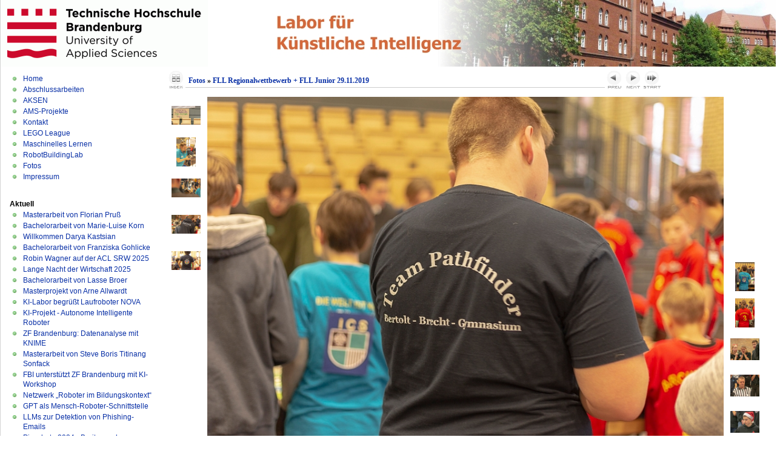

--- FILE ---
content_type: text/html
request_url: http://ots.fh-brandenburg.de/fotos/FLL%20Regionalwettbewerb%20+%20FLL%20Junior%2029.11.2019/slides/FLL_Karaschewski_1200px_0092.html
body_size: 4584
content:
<!DOCTYPE html PUBLIC "-//W3C//DTD XHTML 1.0 Transitional//EN" "http://www.w3.org/TR/xhtml1/DTD/xhtml1-transitional.dtd">
<html xmlns="http://www.w3.org/1999/xhtml" lang="de" xml:lang="de">


<!-- saved from url=(0014)about:internet -->
<head>
<meta http-equiv="Content-Type" content="text/html;charset=UTF-8" />
<meta name="Keywords" content="photo,album,gallery,FLL_Karaschewski_1200px_0092,FLL_Karaschewski_1200px_0092" />

<meta http-equiv="Page-Enter" content="blendTrans(Duration=0.5)" />
<meta http-equiv="Page-Exit" content="blendTrans(Duration=0.5)" />
<title>Fotos/FLL Regionalwettbewerb + FLL Junior 29.11.2019/FLL_Karaschewski_1200px_0092</title>
 <script type="text/javascript" src="../../res/embedmovie.js"></script>

<script type="text/javascript">
/* <![CDATA[ */

function getRatio() {
	if (ww = window.innerWidth) wh = window.innerHeight;
	else if(document.documentElement) {
		ww = document.documentElement.clientWidth;
		wh = document.documentElement.clientHeight;
	} 
	else return 1;
	rw = (ww - 184) / 800; 
	rh = (wh - 152) / 533;
	if (rw > rh) rw = rh;


	return rw;
}
var coords;
function saveCoords(el) {
	coords = el.areas[i].coords.split(',');
}
function correctImage() {
	var ratio = getRatio();
	if ((el = document.getElementById("slide")) != null) {
		el.width = 800 * ratio;
		el.height = 533 * ratio;
	}
	if ((el = document.getElementById("imap")) != null) {
		var cs;
		if (coords == null) {
			var s;
			coords = new Array(el.areas.length);
			for (i = 0; i < el.areas.length; i++) {
				cs = el.areas[i].coords.split(',');
				coords[i] = new Array(cs.length);
				for (j = 0; j < cs.length; j++)
					coords[i][j] = parseInt(cs[j], 10);
			}
		}
		for (i = 0; i < el.areas.length; i++) {
			cs = "";
			for (j = 0; j < coords[i].length; j++) {
				if (j > 0) cs += ','; 
				cs += parseInt(coords[i][j] * ratio);
			}
			el.areas[i].coords = cs;
		}
	}
}


function preventDefault(e) {
	if (document.addEventListener) e.preventDefault();
	else e.returnValue=false;
	return false;
}


function keypress(e) {
	if(typeof _jaWidgetFocus != 'undefined' && _jaWidgetFocus) return true;
	if(document.activeElement && document.activeElement.nodeName == 'input') return true;
	if(!e) var e=window.event;
	if(e.keyCode) keyCode=e.keyCode; 
	else if(e.which) keyCode=e.which;
	switch(keyCode) {
		case 8: window.location="../index.html"; return preventDefault(e); break;
		case 63235: case 39: window.location="FLL_Karaschewski_1200px_0093.html"+""; return preventDefault(e); break;
		case 63234: case 37: window.location="FLL_Karaschewski_1200px_0091.html"+""; return preventDefault(e); break;
		case 63273: case 36: window.location="FLL_Karaschewski_1200px_0001.html"+""; return preventDefault(e); break;
		case 63275: case 35: window.location="FLL_Karaschewski_1200px_0146.html"+""; return preventDefault(e); break;
		case 32: show_down(); setTimeout('show_out()', 200); return preventDefault(e); break;
	}
	return true;
}
function setuplisteners() {
	var isFF = navigator.userAgent.indexOf('Gecko') > -1 && navigator.userAgent.indexOf('KHTML') == -1;
	if (document.addEventListener) {
		document.addEventListener('keypress',keypress,false);
		
	}
	else if (document.attachEvent) {
		document.attachEvent('onkeydown',keypress);
		
	}
}

idx0 = new Image(31,31); idx0.src = "../../res/idx.gif";
idx1 = new Image(31,31); idx1.src = "../../res/idx1.gif";
next0 = new Image(31,31);next0.src = "../../res/next.gif";
next1 = new Image(31,31);next1.src = "../../res/next1.gif";
prev0 = new Image(31,31);prev0.src = "../../res/prev.gif";
prev1 = new Image(31,31);prev1.src = "../../res/prev1.gif";

show0 = new Image(31,31);show0.src = "../../res/show.gif";
show1 = new Image(31,31);show1.src = "../../res/show1.gif";
stop0 = new Image(31,31);stop0.src = "../../res/stop.gif";
stop1 = new Image(31,31);stop1.src = "../../res/stop1.gif";

var show_param = -1;
if (window.location.search.length > 1) {
	var parms = window.location.search.substring(1,location.search.length).split("&");
	for (var i = 0; i < parms.length; i++) {		
		if(parms[i].substring(0, parms[i].indexOf("=")) == "show_param") 
			delay = show_param = parms[i].substring(parms[i].indexOf("=") + 1, parms[i].length);
	}
}
var show_delay = show_param;
function show_timer() {
	if (show_delay >= 0) {
		show_delay--;
		if (show_delay < 0 && show_param > 0) {
			window.location="FLL_Karaschewski_1200px_0093.html?show_param=" + show_param + "";
		}
		else if(show_param > 0) 
			window.status='Time left: '+(show_delay + 1)+' s';
	}
	setTimeout('show_timer()', 1000);	
}
function show_over() {
	document.getElementById("show").src = (show_param >= 0)? stop1.src : show1.src;
	window.status = 'Diashow starten/beenden - Doppelklick, um die Geschwindigkeit zu ändern';
}
function show_out() {
	document.getElementById("show").src = (show_param >= 0)? stop0.src : show0.src;
}
function show_down() {
	el = document.getElementById("show");
	if (show_param >= 0) { 
		show_param = -1; 
		el.src = stop1.src; 
		window.status=''; 
	} 
	else { 
		show_param = 3; 
		el.src = show1.src; 
	} 
	show_delay = show_param; 
}
function change_delay() {
	delay = prompt('Verzögerung', (show_param < 0)? 3 : show_param);
	show_param = show_delay = delay; 
	document.getElementById("show").src = show1.src;
}




window.onload = function() {
	setuplisteners();
	show_timer(); show_out();
	correctImage();
	window.onresize = correctImage;
};
/* ]]> */
</script>



	<!-- style START -->
	<style type="text/css" media="screen">@import url( ../../../style.css );</style>
	<!-- style END -->

</head>

<body id="body">
<!-- wrap START -->
<div id="wrap">

<!-- container START -->
<div id="container">

<!-- header START -->
<div id="header">
<a href= "http://www.th-brandenburg.de"><img src="../../../img/fhb_logo.gif" alt="Technische Hochschule Brandenburg"></a>
</div>
<!-- header END -->

<!-- content START -->
<div id="content">
<!-- sidebar START -->
<div id="sidebar">

<!-- sidebar north START -->
<div id="northsidebar" class="sidebar">


	<div class="widget">
			<ul>
				<li><a href="../../../index.html" title="Startseite">Home</a></li>
				
				<li><a href="../../../cat_abschlussarbeiten.html" title="Abschlussarbeiten">Abschlussarbeiten</a></li>
				
				<li><a href="../../../cat_aksen.html" title="AKSEN">AKSEN</a></li>
				
				<li><a href="../../../cat_ams-projekte.html" title="AMS-Projekte">AMS-Projekte</a></li>
				
				<li><a href="../../../cat_kontakt.html" title="Kontakt">Kontakt</a></li>
				
				<li><a href="../../../cat_legoleague.html" title="LEGO League">LEGO League</a></li>
				
				<li><a href="../../../cat_maschinelleslernen.html" title="Maschinelles Lernen">Maschinelles Lernen</a></li>
				
				<li><a href="../../../cat_robotbuildinglab.html" title="RobotBuildingLab">RobotBuildingLab</a></li>
				
				<li><a href="../../../fotos/index.html" title="Fotos">Fotos</a></li>
				<li><a href="../../../impressum.html" title="Impressum">Impressum</a></li>
			</ul>
		</div>	
	
	<!-- posts -->
	<div class="widget">
		<h3>Aktuell</h3>
		<ul>

<li><a href="../../../masterarbeit-von-florian-pru.html">Masterarbeit von Florian Pruß</a></li>

<li><a href="../../../bachelorarbeit-von-marieluise-korn.html">Bachelorarbeit von Marie-Luise Korn</a></li>

<li><a href="../../../willkommen-darya-kastsian.html">Willkommen Darya Kastsian</a></li>

<li><a href="../../../bachelorarbeit-von-franziska-gohlicke.html">Bachelorarbeit von Franziska Gohlicke</a></li>

<li><a href="../../../robin-wagner-auf-der-acl-srw-2025.html">Robin Wagner auf der ACL SRW 2025</a></li>

<li><a href="../../../lange-nacht-der-wirtschaft-2025.html">Lange Nacht der Wirtschaft 2025</a></li>

<li><a href="../../../bachelorarbeit-von-lasse-broer.html">Bachelorarbeit von Lasse Broer</a></li>

<li><a href="../../../masterprojekt-von-arne-allwardt.html">Masterprojekt von Arne Allwardt</a></li>

<li><a href="../../../kilabor-begrut-laufroboter-nova.html">KI-Labor begrüßt Laufroboter NOVA</a></li>

<li><a href="../../../kiprojekt-autonome-intelligente-roboter.html">KI-Projekt - Autonome Intelligente Roboter</a></li>

<li><a href="../../../zf-brandenburg-datenanalyse-mit-knime.html">ZF Brandenburg: Datenanalyse mit KNIME</a></li>

<li><a href="../../../masterarbeit-von-steve-boris-titinang-sonfack.html">Masterarbeit von Steve Boris Titinang Sonfack</a></li>

<li><a href="../../../fbi-unterstutzt-zf-brandenburg-mit-kiworkshop.html">FBI unterstützt ZF Brandenburg mit KI-Workshop</a></li>

<li><a href="../../../netzwerk-roboter-im-bildungskontext.html">Netzwerk „Roboter im Bildungskontext“</a></li>

<li><a href="../../../gpt-als-menschroboterschnittstelle.html">GPT als Mensch-Roboter-Schnittstelle</a></li>

<li><a href="../../../llms-zur-detektion-von-phishingemails.html">LLMs zur Detektion von Phishing-Emails</a></li>

<li><a href="../../../pizzabote-2024-breitensuche-praktisch.html">Pizzabote 2024 - Breitensuche praktisch</a></li>

<li><a href="../../../bachelorarbeit-von-camillo-dobrovsky.html">Bachelorarbeit von Camillo Dobrovsky</a></li>

<li><a href="../../../masterarbeit-von-huseyin-celik.html">Masterarbeit von Hüseyin Çelik </a></li>

<li><a href="../../../bachelorarbeit-von-gaik-teng-ooi.html">Bachelorarbeit von Gaik Teng Ooi</a></li>

		</ul>
	</div>
</div>

</div>
<!-- sidebar END -->

	<!-- main START -->
	<div id="main">
 

<div style="margin-left:auto; margin-right:auto; padding-bottom:10px;">
<table align="center" cellspacing="0" cellpadding="0" border="0">
<tr><td>
<!-- Header of slide pages -->
<table style="width:816px;" align="center" cellspacing="0" cellpadding="0" border="0">
<tr>
<td style="width:31px;">
  <a href="../index.html"><img style="border:0;" src="../../res/idx.gif" onmouseover="this.src=idx1.src" onmouseout="this.src=idx0.src" width="31" height="31" title=" Index " alt="Up" id="idx" /></a></td>
<td class="post"><h2> <a href="../../index.html">Fotos</a> &raquo; <a href="../index.html">FLL Regionalwettbewerb + FLL Junior 29.11.2019</a> </h2></td>

<td style="width:31px;">
  <a href="FLL_Karaschewski_1200px_0091.html"><img style="border:0;" src="../../res/prev.gif" onmouseover="this.src=prev1.src" onmouseout="this.src=prev0.src" width="31" height="31" title=" Voriges Bild " alt="Prev" id="prev" /></a></td>
<td style="width:31px;">
  <a href="FLL_Karaschewski_1200px_0093.html"><img style="border:0;" src="../../res/next.gif" onmouseover="this.src=next1.src" onmouseout="this.src=next0.src" width="31" height="31" title=" Nächstes Bild " alt="Next" id="next" /></a></td>

<td style="width:31px;">
  <a href="javascript:void(0)"><img style="border:0;" src="../../res/show.gif" onmouseover="show_over();" onmouseout="show_out();" onmousedown="show_down();" ondblclick="change_delay();" width="31" height="31" title=" Diashow starten/beenden - Doppelklick, um die Geschwindigkeit zu ändern " alt="Slideshow" id="show" /></a></td>
</tr></table>
</td></tr></table>
<br />


<a name="picttop"></a><map name="imagemap" style="text-decoration:none; border:0;" id="imap"><area coords="0,0,266,533" href="FLL_Karaschewski_1200px_0091.html" alt=" Voriges Bild " title=" Voriges Bild " /><area coords="533,0,800,533" href="FLL_Karaschewski_1200px_0093.html" alt=" Nächstes Bild " title=" Nächstes Bild " /><area coords="266,0,533,266" href="../index.html" alt=" Index " title=" Index " /><area coords="266,266,533,533" href="../FLL_Karaschewski_1200px_0092_jpg_orig.html" alt=" Originalbild [FLL_Karaschewski_1200px_0092.jpg - 389kB] " title=" Originalbild [FLL_Karaschewski_1200px_0092.jpg - 389kB] " /></map>
<table align="center" border="0" cellspacing="0" cellpadding="0"><tr>
<td style="vertical-align:top;"><table style="width:64px;"><tr><td style="text-align:center; padding:4px; height:50px; border:0px;"><a href="FLL_Karaschewski_1200px_0087.html"><img src="../thumbs/FLL_Karaschewski_1200px_0087.jpg" title=" FLL_Karaschewski_1200px_0087 " alt="FLL_Karaschewski_1200px_0087" width="48" height="31" class="mthumb" /></a></td></tr><tr><td style="text-align:center; padding:4px; height:50px; border:0px;"><a href="FLL_Karaschewski_1200px_0088.html"><img src="../thumbs/FLL_Karaschewski_1200px_0088.jpg" title=" FLL_Karaschewski_1200px_0088 " alt="FLL_Karaschewski_1200px_0088" width="32" height="48" class="mthumb" /></a></td></tr><tr><td style="text-align:center; padding:4px; height:50px; border:0px;"><a href="FLL_Karaschewski_1200px_0089.html"><img src="../thumbs/FLL_Karaschewski_1200px_0089.jpg" title=" FLL_Karaschewski_1200px_0089 " alt="FLL_Karaschewski_1200px_0089" width="48" height="31" class="mthumb" /></a></td></tr><tr><td style="text-align:center; padding:4px; height:50px; border:0px;"><a href="FLL_Karaschewski_1200px_0090.html"><img src="../thumbs/FLL_Karaschewski_1200px_0090.jpg" title=" FLL_Karaschewski_1200px_0090 " alt="FLL_Karaschewski_1200px_0090" width="48" height="31" class="mthumb" /></a></td></tr><tr><td style="text-align:center; padding:4px; height:50px; border:0px;"><a href="FLL_Karaschewski_1200px_0091.html"><img src="../thumbs/FLL_Karaschewski_1200px_0091.jpg" title=" FLL_Karaschewski_1200px_0091 " alt="FLL_Karaschewski_1200px_0091" width="48" height="31" class="mthumb" /></a></td></tr></table></td><td style="width:12px">&nbsp;</td>
<td style="text-align:center; width:816px;">
<a href="javascript:void(0)"><img id="slide" src="FLL_Karaschewski_1200px_0092.jpg" class="slideImage" width="800" height="533" title="" alt="FLL_Karaschewski_1200px_0092.jpg" usemap="#imagemap" /></a></td>
<td style="width:12px">&nbsp;</td><td style="vertical-align:bottom"><table style="width:64px;"><tr><td style="text-align:center; padding:4px; height:50px; border:0px;"><a href="FLL_Karaschewski_1200px_0093.html"><img src="../thumbs/FLL_Karaschewski_1200px_0093.jpg" title=" FLL_Karaschewski_1200px_0093 " alt="FLL_Karaschewski_1200px_0093" width="32" height="48" class="mthumb" /></a></td></tr><tr><td style="text-align:center; padding:4px; height:50px; border:0px;"><a href="FLL_Karaschewski_1200px_0094.html"><img src="../thumbs/FLL_Karaschewski_1200px_0094.jpg" title=" FLL_Karaschewski_1200px_0094 " alt="FLL_Karaschewski_1200px_0094" width="32" height="48" class="mthumb" /></a></td></tr><tr><td style="text-align:center; padding:4px; height:50px; border:0px;"><a href="FLL_Karaschewski_1200px_0096.html"><img src="../thumbs/FLL_Karaschewski_1200px_0096.jpg" title=" FLL_Karaschewski_1200px_0096 " alt="FLL_Karaschewski_1200px_0096" width="48" height="36" class="mthumb" /></a></td></tr><tr><td style="text-align:center; padding:4px; height:50px; border:0px;"><a href="FLL_Karaschewski_1200px_0097.html"><img src="../thumbs/FLL_Karaschewski_1200px_0097.jpg" title=" FLL_Karaschewski_1200px_0097 " alt="FLL_Karaschewski_1200px_0097" width="48" height="36" class="mthumb" /></a></td></tr><tr><td style="text-align:center; padding:4px; height:50px; border:0px;"><a href="FLL_Karaschewski_1200px_0098.html"><img src="../thumbs/FLL_Karaschewski_1200px_0098.jpg" title=" FLL_Karaschewski_1200px_0098 " alt="FLL_Karaschewski_1200px_0098" width="48" height="36" class="mthumb" /></a></td></tr></table></td></tr></table>
<br /> <!-- Comment and image data at BOTTOM -->
<table align="center" style="width:816px;" class="infotable" cellspacing="0" cellpadding="2">
<tr>
  
  <td style="text-align:center; width:696px;" class="smalltxt">November 29, 2019 3:14 PM</td>
  
  <td class="xsmalltxt"><a href="../FLL_Karaschewski_1200px_0092.jpg"><img style="border:0; vertical-align:middle;" src="../../res/download.gif" title=" Bild speichern - 389kB " alt="Download" width="17" height="17" />&nbsp;Originalbild</a></td> <!-- Download Image -->
</tr>
  
  
  
  
  
  

</table>


</div>

<script language="javascript" type="text/javascript">/* <![CDATA[ */
next_image=new Image(); next_image.src="FLL_Karaschewski_1200px_0093.jpg";
/* ]]> */</script>
<script language="javascript" type="text/javascript">/* <![CDATA[ */
previous_image=new Image(); previous_image.src="FLL_Karaschewski_1200px_0091.jpg";
/* ]]> */</script>

	</div>
	<!-- main END -->

<div class="fixed"></div>
</div>
<!-- content END -->

<!-- footer START -->
<div id="footer">
	<a id="gotop" href="#" onclick="MGJS.goTop();return false;">Top</a>
	<div id="copyright">

	Copyright &copy; 2010 Labor für künstliche Intelligenz	
	, powered by <a href="http://www.thingamablog.com">Thingamablog</a>
	</div>
</div>
<!-- footer END -->

</div>
<!-- container END -->
</div>
<!-- wrap END -->




</body>
</html>
